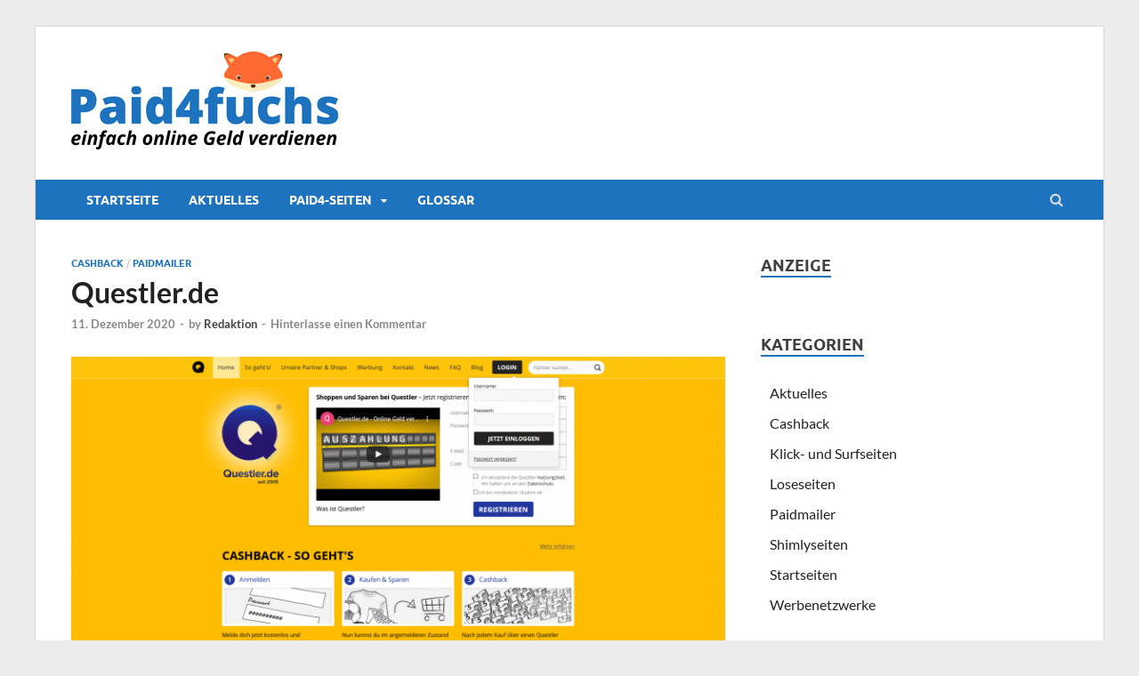

--- FILE ---
content_type: text/html; charset=UTF-8
request_url: https://www.paid4fuchs.de/questler-de/
body_size: 14821
content:
<!DOCTYPE html>
<html lang="de">
<head>
<meta charset="UTF-8">
<meta name="viewport" content="width=device-width, initial-scale=1">
<link rel="profile" href="http://gmpg.org/xfn/11">

<!-- InMobi Choice. Consent Manager Tag v3.0 (for TCF 2.2) -->
<script type="text/javascript" async=true>
(function() {
  var host = "www.themoneytizer.de";
  var element = document.createElement('script');
  var firstScript = document.getElementsByTagName('script')[0];
  var url = 'https://cmp.inmobi.com'
    .concat('/choice/', '6Fv0cGNfc_bw8', '/', host, '/choice.js?tag_version=V3');
  var uspTries = 0;
  var uspTriesLimit = 3;
  element.async = true;
  element.type = 'text/javascript';
  element.src = url;

  firstScript.parentNode.insertBefore(element, firstScript);

  function makeStub() {
    var TCF_LOCATOR_NAME = '__tcfapiLocator';
    var queue = [];
    var win = window;
    var cmpFrame;

    function addFrame() {
      var doc = win.document;
      var otherCMP = !!(win.frames[TCF_LOCATOR_NAME]);

      if (!otherCMP) {
        if (doc.body) {
          var iframe = doc.createElement('iframe');

          iframe.style.cssText = 'display:none';
          iframe.name = TCF_LOCATOR_NAME;
          doc.body.appendChild(iframe);
        } else {
          setTimeout(addFrame, 5);
        }
      }
      return !otherCMP;
    }

    function tcfAPIHandler() {
      var gdprApplies;
      var args = arguments;

      if (!args.length) {
        return queue;
      } else if (args[0] === 'setGdprApplies') {
        if (
          args.length > 3 &&
          args[2] === 2 &&
          typeof args[3] === 'boolean'
        ) {
          gdprApplies = args[3];
          if (typeof args[2] === 'function') {
            args[2]('set', true);
          }
        }
      } else if (args[0] === 'ping') {
        var retr = {
          gdprApplies: gdprApplies,
          cmpLoaded: false,
          cmpStatus: 'stub'
        };

        if (typeof args[2] === 'function') {
          args[2](retr);
        }
      } else {
        if(args[0] === 'init' && typeof args[3] === 'object') {
          args[3] = Object.assign(args[3], { tag_version: 'V3' });
        }
        queue.push(args);
      }
    }

    function postMessageEventHandler(event) {
      var msgIsString = typeof event.data === 'string';
      var json = {};

      try {
        if (msgIsString) {
          json = JSON.parse(event.data);
        } else {
          json = event.data;
        }
      } catch (ignore) {}

      var payload = json.__tcfapiCall;

      if (payload) {
        window.__tcfapi(
          payload.command,
          payload.version,
          function(retValue, success) {
            var returnMsg = {
              __tcfapiReturn: {
                returnValue: retValue,
                success: success,
                callId: payload.callId
              }
            };
            if (msgIsString) {
              returnMsg = JSON.stringify(returnMsg);
            }
            if (event && event.source && event.source.postMessage) {
              event.source.postMessage(returnMsg, '*');
            }
          },
          payload.parameter
        );
      }
    }

    while (win) {
      try {
        if (win.frames[TCF_LOCATOR_NAME]) {
          cmpFrame = win;
          break;
        }
      } catch (ignore) {}

      if (win === window.top) {
        break;
      }
      win = win.parent;
    }
    if (!cmpFrame) {
      addFrame();
      win.__tcfapi = tcfAPIHandler;
      win.addEventListener('message', postMessageEventHandler, false);
    }
  };

  makeStub();

  var uspStubFunction = function() {
    var arg = arguments;
    if (typeof window.__uspapi !== uspStubFunction) {
      setTimeout(function() {
        if (typeof window.__uspapi !== 'undefined') {
          window.__uspapi.apply(window.__uspapi, arg);
        }
      }, 500);
    }
  };

  var checkIfUspIsReady = function() {
    uspTries++;
    if (window.__uspapi === uspStubFunction && uspTries < uspTriesLimit) {
      console.warn('USP is not accessible');
    } else {
      clearInterval(uspInterval);
    }
  };

  if (typeof window.__uspapi === 'undefined') {
    window.__uspapi = uspStubFunction;
    var uspInterval = setInterval(checkIfUspIsReady, 6000);
  }
})();
</script>
<!-- End InMobi Choice. Consent Manager Tag v3.0 (for TCF 2.2) -->

<meta name='robots' content='index, follow, max-image-preview:large, max-snippet:-1, max-video-preview:-1' />

	<!-- This site is optimized with the Yoast SEO plugin v26.3 - https://yoast.com/wordpress/plugins/seo/ -->
	<title>Questler.de - Paid4fuchs</title>
	<meta name="description" content="Wer beim Online-Shopping auf Cashback setzt, ist bei Questler genau richtig. Die Seite ist ein seit Jahren etabliertes Cashback-Portal..." />
	<link rel="canonical" href="https://www.paid4fuchs.de/questler-de/" />
	<meta property="og:locale" content="de_DE" />
	<meta property="og:type" content="article" />
	<meta property="og:title" content="Questler.de - Paid4fuchs" />
	<meta property="og:description" content="Wer beim Online-Shopping auf Cashback setzt, ist bei Questler genau richtig. Die Seite ist ein seit Jahren etabliertes Cashback-Portal..." />
	<meta property="og:url" content="https://www.paid4fuchs.de/questler-de/" />
	<meta property="og:site_name" content="Paid4fuchs" />
	<meta property="article:published_time" content="2020-12-11T11:56:48+00:00" />
	<meta property="article:modified_time" content="2021-01-21T17:35:30+00:00" />
	<meta property="og:image" content="https://www.paid4fuchs.de/wp-content/uploads/2020/12/Screenshot_2020-12-11-Questler-de-Cashback-bei-ueber-3-000-Partnern-Home.png" />
	<meta property="og:image:width" content="1903" />
	<meta property="og:image:height" content="948" />
	<meta property="og:image:type" content="image/png" />
	<meta name="author" content="Redaktion" />
	<meta name="twitter:card" content="summary_large_image" />
	<meta name="twitter:label1" content="Verfasst von" />
	<meta name="twitter:data1" content="Redaktion" />
	<meta name="twitter:label2" content="Geschätzte Lesezeit" />
	<meta name="twitter:data2" content="2 Minuten" />
	<script type="application/ld+json" class="yoast-schema-graph">{"@context":"https://schema.org","@graph":[{"@type":"Article","@id":"https://www.paid4fuchs.de/questler-de/#article","isPartOf":{"@id":"https://www.paid4fuchs.de/questler-de/"},"author":{"name":"Redaktion","@id":"https://www.paid4fuchs.de/#/schema/person/0481888d7568773bf8b21dbf51a65f97"},"headline":"Questler.de","datePublished":"2020-12-11T11:56:48+00:00","dateModified":"2021-01-21T17:35:30+00:00","mainEntityOfPage":{"@id":"https://www.paid4fuchs.de/questler-de/"},"wordCount":248,"commentCount":0,"publisher":{"@id":"https://www.paid4fuchs.de/#organization"},"image":{"@id":"https://www.paid4fuchs.de/questler-de/#primaryimage"},"thumbnailUrl":"https://www.paid4fuchs.de/wp-content/uploads/2020/12/Screenshot_2020-12-11-Questler-de-Cashback-bei-ueber-3-000-Partnern-Home.png","keywords":["Euro"],"articleSection":["Cashback","Paidmailer"],"inLanguage":"de","potentialAction":[{"@type":"CommentAction","name":"Comment","target":["https://www.paid4fuchs.de/questler-de/#respond"]}]},{"@type":"WebPage","@id":"https://www.paid4fuchs.de/questler-de/","url":"https://www.paid4fuchs.de/questler-de/","name":"Questler.de - Paid4fuchs","isPartOf":{"@id":"https://www.paid4fuchs.de/#website"},"primaryImageOfPage":{"@id":"https://www.paid4fuchs.de/questler-de/#primaryimage"},"image":{"@id":"https://www.paid4fuchs.de/questler-de/#primaryimage"},"thumbnailUrl":"https://www.paid4fuchs.de/wp-content/uploads/2020/12/Screenshot_2020-12-11-Questler-de-Cashback-bei-ueber-3-000-Partnern-Home.png","datePublished":"2020-12-11T11:56:48+00:00","dateModified":"2021-01-21T17:35:30+00:00","description":"Wer beim Online-Shopping auf Cashback setzt, ist bei Questler genau richtig. Die Seite ist ein seit Jahren etabliertes Cashback-Portal...","breadcrumb":{"@id":"https://www.paid4fuchs.de/questler-de/#breadcrumb"},"inLanguage":"de","potentialAction":[{"@type":"ReadAction","target":["https://www.paid4fuchs.de/questler-de/"]}]},{"@type":"ImageObject","inLanguage":"de","@id":"https://www.paid4fuchs.de/questler-de/#primaryimage","url":"https://www.paid4fuchs.de/wp-content/uploads/2020/12/Screenshot_2020-12-11-Questler-de-Cashback-bei-ueber-3-000-Partnern-Home.png","contentUrl":"https://www.paid4fuchs.de/wp-content/uploads/2020/12/Screenshot_2020-12-11-Questler-de-Cashback-bei-ueber-3-000-Partnern-Home.png","width":1903,"height":948},{"@type":"BreadcrumbList","@id":"https://www.paid4fuchs.de/questler-de/#breadcrumb","itemListElement":[{"@type":"ListItem","position":1,"name":"Startseite","item":"https://www.paid4fuchs.de/"},{"@type":"ListItem","position":2,"name":"Questler.de"}]},{"@type":"WebSite","@id":"https://www.paid4fuchs.de/#website","url":"https://www.paid4fuchs.de/","name":"Paid4fuchs","description":"Einfach Online Geld verdienen","publisher":{"@id":"https://www.paid4fuchs.de/#organization"},"potentialAction":[{"@type":"SearchAction","target":{"@type":"EntryPoint","urlTemplate":"https://www.paid4fuchs.de/?s={search_term_string}"},"query-input":{"@type":"PropertyValueSpecification","valueRequired":true,"valueName":"search_term_string"}}],"inLanguage":"de"},{"@type":"Organization","@id":"https://www.paid4fuchs.de/#organization","name":"Paid4fuchs","url":"https://www.paid4fuchs.de/","logo":{"@type":"ImageObject","inLanguage":"de","@id":"https://www.paid4fuchs.de/#/schema/logo/image/","url":"https://www.paid4fuchs.de/wp-content/uploads/2020/12/banner468.jpg","contentUrl":"https://www.paid4fuchs.de/wp-content/uploads/2020/12/banner468.jpg","width":468,"height":60,"caption":"Paid4fuchs"},"image":{"@id":"https://www.paid4fuchs.de/#/schema/logo/image/"}},{"@type":"Person","@id":"https://www.paid4fuchs.de/#/schema/person/0481888d7568773bf8b21dbf51a65f97","name":"Redaktion","image":{"@type":"ImageObject","inLanguage":"de","@id":"https://www.paid4fuchs.de/#/schema/person/image/","url":"https://secure.gravatar.com/avatar/b3ea2c2d98309d0d52a4b4647159772c6b866782ebfd3db3e90a7620c58463c6?s=96&d=mm&r=g","contentUrl":"https://secure.gravatar.com/avatar/b3ea2c2d98309d0d52a4b4647159772c6b866782ebfd3db3e90a7620c58463c6?s=96&d=mm&r=g","caption":"Redaktion"},"sameAs":["https://www.paid4fuchs.de"],"url":"https://www.paid4fuchs.de/author/admin/"}]}</script>
	<!-- / Yoast SEO plugin. -->


<link rel="alternate" type="application/rss+xml" title="Paid4fuchs &raquo; Feed" href="https://www.paid4fuchs.de/feed/" />
<link rel="alternate" type="application/rss+xml" title="Paid4fuchs &raquo; Kommentar-Feed" href="https://www.paid4fuchs.de/comments/feed/" />
<link rel="alternate" type="application/rss+xml" title="Paid4fuchs &raquo; Questler.de-Kommentar-Feed" href="https://www.paid4fuchs.de/questler-de/feed/" />
<link rel="alternate" title="oEmbed (JSON)" type="application/json+oembed" href="https://www.paid4fuchs.de/wp-json/oembed/1.0/embed?url=https%3A%2F%2Fwww.paid4fuchs.de%2Fquestler-de%2F" />
<link rel="alternate" title="oEmbed (XML)" type="text/xml+oembed" href="https://www.paid4fuchs.de/wp-json/oembed/1.0/embed?url=https%3A%2F%2Fwww.paid4fuchs.de%2Fquestler-de%2F&#038;format=xml" />
<!-- www.paid4fuchs.de is managing ads with Advanced Ads 2.0.13 – https://wpadvancedads.com/ --><script id="paid4-ready">
			window.advanced_ads_ready=function(e,a){a=a||"complete";var d=function(e){return"interactive"===a?"loading"!==e:"complete"===e};d(document.readyState)?e():document.addEventListener("readystatechange",(function(a){d(a.target.readyState)&&e()}),{once:"interactive"===a})},window.advanced_ads_ready_queue=window.advanced_ads_ready_queue||[];		</script>
		<style id='wp-img-auto-sizes-contain-inline-css' type='text/css'>
img:is([sizes=auto i],[sizes^="auto," i]){contain-intrinsic-size:3000px 1500px}
/*# sourceURL=wp-img-auto-sizes-contain-inline-css */
</style>
<style id='wp-emoji-styles-inline-css' type='text/css'>

	img.wp-smiley, img.emoji {
		display: inline !important;
		border: none !important;
		box-shadow: none !important;
		height: 1em !important;
		width: 1em !important;
		margin: 0 0.07em !important;
		vertical-align: -0.1em !important;
		background: none !important;
		padding: 0 !important;
	}
/*# sourceURL=wp-emoji-styles-inline-css */
</style>
<style id='wp-block-library-inline-css' type='text/css'>
:root{--wp-block-synced-color:#7a00df;--wp-block-synced-color--rgb:122,0,223;--wp-bound-block-color:var(--wp-block-synced-color);--wp-editor-canvas-background:#ddd;--wp-admin-theme-color:#007cba;--wp-admin-theme-color--rgb:0,124,186;--wp-admin-theme-color-darker-10:#006ba1;--wp-admin-theme-color-darker-10--rgb:0,107,160.5;--wp-admin-theme-color-darker-20:#005a87;--wp-admin-theme-color-darker-20--rgb:0,90,135;--wp-admin-border-width-focus:2px}@media (min-resolution:192dpi){:root{--wp-admin-border-width-focus:1.5px}}.wp-element-button{cursor:pointer}:root .has-very-light-gray-background-color{background-color:#eee}:root .has-very-dark-gray-background-color{background-color:#313131}:root .has-very-light-gray-color{color:#eee}:root .has-very-dark-gray-color{color:#313131}:root .has-vivid-green-cyan-to-vivid-cyan-blue-gradient-background{background:linear-gradient(135deg,#00d084,#0693e3)}:root .has-purple-crush-gradient-background{background:linear-gradient(135deg,#34e2e4,#4721fb 50%,#ab1dfe)}:root .has-hazy-dawn-gradient-background{background:linear-gradient(135deg,#faaca8,#dad0ec)}:root .has-subdued-olive-gradient-background{background:linear-gradient(135deg,#fafae1,#67a671)}:root .has-atomic-cream-gradient-background{background:linear-gradient(135deg,#fdd79a,#004a59)}:root .has-nightshade-gradient-background{background:linear-gradient(135deg,#330968,#31cdcf)}:root .has-midnight-gradient-background{background:linear-gradient(135deg,#020381,#2874fc)}:root{--wp--preset--font-size--normal:16px;--wp--preset--font-size--huge:42px}.has-regular-font-size{font-size:1em}.has-larger-font-size{font-size:2.625em}.has-normal-font-size{font-size:var(--wp--preset--font-size--normal)}.has-huge-font-size{font-size:var(--wp--preset--font-size--huge)}.has-text-align-center{text-align:center}.has-text-align-left{text-align:left}.has-text-align-right{text-align:right}.has-fit-text{white-space:nowrap!important}#end-resizable-editor-section{display:none}.aligncenter{clear:both}.items-justified-left{justify-content:flex-start}.items-justified-center{justify-content:center}.items-justified-right{justify-content:flex-end}.items-justified-space-between{justify-content:space-between}.screen-reader-text{border:0;clip-path:inset(50%);height:1px;margin:-1px;overflow:hidden;padding:0;position:absolute;width:1px;word-wrap:normal!important}.screen-reader-text:focus{background-color:#ddd;clip-path:none;color:#444;display:block;font-size:1em;height:auto;left:5px;line-height:normal;padding:15px 23px 14px;text-decoration:none;top:5px;width:auto;z-index:100000}html :where(.has-border-color){border-style:solid}html :where([style*=border-top-color]){border-top-style:solid}html :where([style*=border-right-color]){border-right-style:solid}html :where([style*=border-bottom-color]){border-bottom-style:solid}html :where([style*=border-left-color]){border-left-style:solid}html :where([style*=border-width]){border-style:solid}html :where([style*=border-top-width]){border-top-style:solid}html :where([style*=border-right-width]){border-right-style:solid}html :where([style*=border-bottom-width]){border-bottom-style:solid}html :where([style*=border-left-width]){border-left-style:solid}html :where(img[class*=wp-image-]){height:auto;max-width:100%}:where(figure){margin:0 0 1em}html :where(.is-position-sticky){--wp-admin--admin-bar--position-offset:var(--wp-admin--admin-bar--height,0px)}@media screen and (max-width:600px){html :where(.is-position-sticky){--wp-admin--admin-bar--position-offset:0px}}

/*# sourceURL=wp-block-library-inline-css */
</style><style id='wp-block-button-inline-css' type='text/css'>
.wp-block-button__link{align-content:center;box-sizing:border-box;cursor:pointer;display:inline-block;height:100%;text-align:center;word-break:break-word}.wp-block-button__link.aligncenter{text-align:center}.wp-block-button__link.alignright{text-align:right}:where(.wp-block-button__link){border-radius:9999px;box-shadow:none;padding:calc(.667em + 2px) calc(1.333em + 2px);text-decoration:none}.wp-block-button[style*=text-decoration] .wp-block-button__link{text-decoration:inherit}.wp-block-buttons>.wp-block-button.has-custom-width{max-width:none}.wp-block-buttons>.wp-block-button.has-custom-width .wp-block-button__link{width:100%}.wp-block-buttons>.wp-block-button.has-custom-font-size .wp-block-button__link{font-size:inherit}.wp-block-buttons>.wp-block-button.wp-block-button__width-25{width:calc(25% - var(--wp--style--block-gap, .5em)*.75)}.wp-block-buttons>.wp-block-button.wp-block-button__width-50{width:calc(50% - var(--wp--style--block-gap, .5em)*.5)}.wp-block-buttons>.wp-block-button.wp-block-button__width-75{width:calc(75% - var(--wp--style--block-gap, .5em)*.25)}.wp-block-buttons>.wp-block-button.wp-block-button__width-100{flex-basis:100%;width:100%}.wp-block-buttons.is-vertical>.wp-block-button.wp-block-button__width-25{width:25%}.wp-block-buttons.is-vertical>.wp-block-button.wp-block-button__width-50{width:50%}.wp-block-buttons.is-vertical>.wp-block-button.wp-block-button__width-75{width:75%}.wp-block-button.is-style-squared,.wp-block-button__link.wp-block-button.is-style-squared{border-radius:0}.wp-block-button.no-border-radius,.wp-block-button__link.no-border-radius{border-radius:0!important}:root :where(.wp-block-button .wp-block-button__link.is-style-outline),:root :where(.wp-block-button.is-style-outline>.wp-block-button__link){border:2px solid;padding:.667em 1.333em}:root :where(.wp-block-button .wp-block-button__link.is-style-outline:not(.has-text-color)),:root :where(.wp-block-button.is-style-outline>.wp-block-button__link:not(.has-text-color)){color:currentColor}:root :where(.wp-block-button .wp-block-button__link.is-style-outline:not(.has-background)),:root :where(.wp-block-button.is-style-outline>.wp-block-button__link:not(.has-background)){background-color:initial;background-image:none}
/*# sourceURL=https://www.paid4fuchs.de/wp-includes/blocks/button/style.min.css */
</style>
<style id='wp-block-heading-inline-css' type='text/css'>
h1:where(.wp-block-heading).has-background,h2:where(.wp-block-heading).has-background,h3:where(.wp-block-heading).has-background,h4:where(.wp-block-heading).has-background,h5:where(.wp-block-heading).has-background,h6:where(.wp-block-heading).has-background{padding:1.25em 2.375em}h1.has-text-align-left[style*=writing-mode]:where([style*=vertical-lr]),h1.has-text-align-right[style*=writing-mode]:where([style*=vertical-rl]),h2.has-text-align-left[style*=writing-mode]:where([style*=vertical-lr]),h2.has-text-align-right[style*=writing-mode]:where([style*=vertical-rl]),h3.has-text-align-left[style*=writing-mode]:where([style*=vertical-lr]),h3.has-text-align-right[style*=writing-mode]:where([style*=vertical-rl]),h4.has-text-align-left[style*=writing-mode]:where([style*=vertical-lr]),h4.has-text-align-right[style*=writing-mode]:where([style*=vertical-rl]),h5.has-text-align-left[style*=writing-mode]:where([style*=vertical-lr]),h5.has-text-align-right[style*=writing-mode]:where([style*=vertical-rl]),h6.has-text-align-left[style*=writing-mode]:where([style*=vertical-lr]),h6.has-text-align-right[style*=writing-mode]:where([style*=vertical-rl]){rotate:180deg}
/*# sourceURL=https://www.paid4fuchs.de/wp-includes/blocks/heading/style.min.css */
</style>
<style id='wp-block-buttons-inline-css' type='text/css'>
.wp-block-buttons{box-sizing:border-box}.wp-block-buttons.is-vertical{flex-direction:column}.wp-block-buttons.is-vertical>.wp-block-button:last-child{margin-bottom:0}.wp-block-buttons>.wp-block-button{display:inline-block;margin:0}.wp-block-buttons.is-content-justification-left{justify-content:flex-start}.wp-block-buttons.is-content-justification-left.is-vertical{align-items:flex-start}.wp-block-buttons.is-content-justification-center{justify-content:center}.wp-block-buttons.is-content-justification-center.is-vertical{align-items:center}.wp-block-buttons.is-content-justification-right{justify-content:flex-end}.wp-block-buttons.is-content-justification-right.is-vertical{align-items:flex-end}.wp-block-buttons.is-content-justification-space-between{justify-content:space-between}.wp-block-buttons.aligncenter{text-align:center}.wp-block-buttons:not(.is-content-justification-space-between,.is-content-justification-right,.is-content-justification-left,.is-content-justification-center) .wp-block-button.aligncenter{margin-left:auto;margin-right:auto;width:100%}.wp-block-buttons[style*=text-decoration] .wp-block-button,.wp-block-buttons[style*=text-decoration] .wp-block-button__link{text-decoration:inherit}.wp-block-buttons.has-custom-font-size .wp-block-button__link{font-size:inherit}.wp-block-buttons .wp-block-button__link{width:100%}.wp-block-button.aligncenter{text-align:center}
/*# sourceURL=https://www.paid4fuchs.de/wp-includes/blocks/buttons/style.min.css */
</style>
<style id='wp-block-paragraph-inline-css' type='text/css'>
.is-small-text{font-size:.875em}.is-regular-text{font-size:1em}.is-large-text{font-size:2.25em}.is-larger-text{font-size:3em}.has-drop-cap:not(:focus):first-letter{float:left;font-size:8.4em;font-style:normal;font-weight:100;line-height:.68;margin:.05em .1em 0 0;text-transform:uppercase}body.rtl .has-drop-cap:not(:focus):first-letter{float:none;margin-left:.1em}p.has-drop-cap.has-background{overflow:hidden}:root :where(p.has-background){padding:1.25em 2.375em}:where(p.has-text-color:not(.has-link-color)) a{color:inherit}p.has-text-align-left[style*="writing-mode:vertical-lr"],p.has-text-align-right[style*="writing-mode:vertical-rl"]{rotate:180deg}
/*# sourceURL=https://www.paid4fuchs.de/wp-includes/blocks/paragraph/style.min.css */
</style>
<style id='global-styles-inline-css' type='text/css'>
:root{--wp--preset--aspect-ratio--square: 1;--wp--preset--aspect-ratio--4-3: 4/3;--wp--preset--aspect-ratio--3-4: 3/4;--wp--preset--aspect-ratio--3-2: 3/2;--wp--preset--aspect-ratio--2-3: 2/3;--wp--preset--aspect-ratio--16-9: 16/9;--wp--preset--aspect-ratio--9-16: 9/16;--wp--preset--color--black: #000000;--wp--preset--color--cyan-bluish-gray: #abb8c3;--wp--preset--color--white: #ffffff;--wp--preset--color--pale-pink: #f78da7;--wp--preset--color--vivid-red: #cf2e2e;--wp--preset--color--luminous-vivid-orange: #ff6900;--wp--preset--color--luminous-vivid-amber: #fcb900;--wp--preset--color--light-green-cyan: #7bdcb5;--wp--preset--color--vivid-green-cyan: #00d084;--wp--preset--color--pale-cyan-blue: #8ed1fc;--wp--preset--color--vivid-cyan-blue: #0693e3;--wp--preset--color--vivid-purple: #9b51e0;--wp--preset--gradient--vivid-cyan-blue-to-vivid-purple: linear-gradient(135deg,rgb(6,147,227) 0%,rgb(155,81,224) 100%);--wp--preset--gradient--light-green-cyan-to-vivid-green-cyan: linear-gradient(135deg,rgb(122,220,180) 0%,rgb(0,208,130) 100%);--wp--preset--gradient--luminous-vivid-amber-to-luminous-vivid-orange: linear-gradient(135deg,rgb(252,185,0) 0%,rgb(255,105,0) 100%);--wp--preset--gradient--luminous-vivid-orange-to-vivid-red: linear-gradient(135deg,rgb(255,105,0) 0%,rgb(207,46,46) 100%);--wp--preset--gradient--very-light-gray-to-cyan-bluish-gray: linear-gradient(135deg,rgb(238,238,238) 0%,rgb(169,184,195) 100%);--wp--preset--gradient--cool-to-warm-spectrum: linear-gradient(135deg,rgb(74,234,220) 0%,rgb(151,120,209) 20%,rgb(207,42,186) 40%,rgb(238,44,130) 60%,rgb(251,105,98) 80%,rgb(254,248,76) 100%);--wp--preset--gradient--blush-light-purple: linear-gradient(135deg,rgb(255,206,236) 0%,rgb(152,150,240) 100%);--wp--preset--gradient--blush-bordeaux: linear-gradient(135deg,rgb(254,205,165) 0%,rgb(254,45,45) 50%,rgb(107,0,62) 100%);--wp--preset--gradient--luminous-dusk: linear-gradient(135deg,rgb(255,203,112) 0%,rgb(199,81,192) 50%,rgb(65,88,208) 100%);--wp--preset--gradient--pale-ocean: linear-gradient(135deg,rgb(255,245,203) 0%,rgb(182,227,212) 50%,rgb(51,167,181) 100%);--wp--preset--gradient--electric-grass: linear-gradient(135deg,rgb(202,248,128) 0%,rgb(113,206,126) 100%);--wp--preset--gradient--midnight: linear-gradient(135deg,rgb(2,3,129) 0%,rgb(40,116,252) 100%);--wp--preset--font-size--small: 13px;--wp--preset--font-size--medium: 20px;--wp--preset--font-size--large: 36px;--wp--preset--font-size--x-large: 42px;--wp--preset--spacing--20: 0.44rem;--wp--preset--spacing--30: 0.67rem;--wp--preset--spacing--40: 1rem;--wp--preset--spacing--50: 1.5rem;--wp--preset--spacing--60: 2.25rem;--wp--preset--spacing--70: 3.38rem;--wp--preset--spacing--80: 5.06rem;--wp--preset--shadow--natural: 6px 6px 9px rgba(0, 0, 0, 0.2);--wp--preset--shadow--deep: 12px 12px 50px rgba(0, 0, 0, 0.4);--wp--preset--shadow--sharp: 6px 6px 0px rgba(0, 0, 0, 0.2);--wp--preset--shadow--outlined: 6px 6px 0px -3px rgb(255, 255, 255), 6px 6px rgb(0, 0, 0);--wp--preset--shadow--crisp: 6px 6px 0px rgb(0, 0, 0);}:where(.is-layout-flex){gap: 0.5em;}:where(.is-layout-grid){gap: 0.5em;}body .is-layout-flex{display: flex;}.is-layout-flex{flex-wrap: wrap;align-items: center;}.is-layout-flex > :is(*, div){margin: 0;}body .is-layout-grid{display: grid;}.is-layout-grid > :is(*, div){margin: 0;}:where(.wp-block-columns.is-layout-flex){gap: 2em;}:where(.wp-block-columns.is-layout-grid){gap: 2em;}:where(.wp-block-post-template.is-layout-flex){gap: 1.25em;}:where(.wp-block-post-template.is-layout-grid){gap: 1.25em;}.has-black-color{color: var(--wp--preset--color--black) !important;}.has-cyan-bluish-gray-color{color: var(--wp--preset--color--cyan-bluish-gray) !important;}.has-white-color{color: var(--wp--preset--color--white) !important;}.has-pale-pink-color{color: var(--wp--preset--color--pale-pink) !important;}.has-vivid-red-color{color: var(--wp--preset--color--vivid-red) !important;}.has-luminous-vivid-orange-color{color: var(--wp--preset--color--luminous-vivid-orange) !important;}.has-luminous-vivid-amber-color{color: var(--wp--preset--color--luminous-vivid-amber) !important;}.has-light-green-cyan-color{color: var(--wp--preset--color--light-green-cyan) !important;}.has-vivid-green-cyan-color{color: var(--wp--preset--color--vivid-green-cyan) !important;}.has-pale-cyan-blue-color{color: var(--wp--preset--color--pale-cyan-blue) !important;}.has-vivid-cyan-blue-color{color: var(--wp--preset--color--vivid-cyan-blue) !important;}.has-vivid-purple-color{color: var(--wp--preset--color--vivid-purple) !important;}.has-black-background-color{background-color: var(--wp--preset--color--black) !important;}.has-cyan-bluish-gray-background-color{background-color: var(--wp--preset--color--cyan-bluish-gray) !important;}.has-white-background-color{background-color: var(--wp--preset--color--white) !important;}.has-pale-pink-background-color{background-color: var(--wp--preset--color--pale-pink) !important;}.has-vivid-red-background-color{background-color: var(--wp--preset--color--vivid-red) !important;}.has-luminous-vivid-orange-background-color{background-color: var(--wp--preset--color--luminous-vivid-orange) !important;}.has-luminous-vivid-amber-background-color{background-color: var(--wp--preset--color--luminous-vivid-amber) !important;}.has-light-green-cyan-background-color{background-color: var(--wp--preset--color--light-green-cyan) !important;}.has-vivid-green-cyan-background-color{background-color: var(--wp--preset--color--vivid-green-cyan) !important;}.has-pale-cyan-blue-background-color{background-color: var(--wp--preset--color--pale-cyan-blue) !important;}.has-vivid-cyan-blue-background-color{background-color: var(--wp--preset--color--vivid-cyan-blue) !important;}.has-vivid-purple-background-color{background-color: var(--wp--preset--color--vivid-purple) !important;}.has-black-border-color{border-color: var(--wp--preset--color--black) !important;}.has-cyan-bluish-gray-border-color{border-color: var(--wp--preset--color--cyan-bluish-gray) !important;}.has-white-border-color{border-color: var(--wp--preset--color--white) !important;}.has-pale-pink-border-color{border-color: var(--wp--preset--color--pale-pink) !important;}.has-vivid-red-border-color{border-color: var(--wp--preset--color--vivid-red) !important;}.has-luminous-vivid-orange-border-color{border-color: var(--wp--preset--color--luminous-vivid-orange) !important;}.has-luminous-vivid-amber-border-color{border-color: var(--wp--preset--color--luminous-vivid-amber) !important;}.has-light-green-cyan-border-color{border-color: var(--wp--preset--color--light-green-cyan) !important;}.has-vivid-green-cyan-border-color{border-color: var(--wp--preset--color--vivid-green-cyan) !important;}.has-pale-cyan-blue-border-color{border-color: var(--wp--preset--color--pale-cyan-blue) !important;}.has-vivid-cyan-blue-border-color{border-color: var(--wp--preset--color--vivid-cyan-blue) !important;}.has-vivid-purple-border-color{border-color: var(--wp--preset--color--vivid-purple) !important;}.has-vivid-cyan-blue-to-vivid-purple-gradient-background{background: var(--wp--preset--gradient--vivid-cyan-blue-to-vivid-purple) !important;}.has-light-green-cyan-to-vivid-green-cyan-gradient-background{background: var(--wp--preset--gradient--light-green-cyan-to-vivid-green-cyan) !important;}.has-luminous-vivid-amber-to-luminous-vivid-orange-gradient-background{background: var(--wp--preset--gradient--luminous-vivid-amber-to-luminous-vivid-orange) !important;}.has-luminous-vivid-orange-to-vivid-red-gradient-background{background: var(--wp--preset--gradient--luminous-vivid-orange-to-vivid-red) !important;}.has-very-light-gray-to-cyan-bluish-gray-gradient-background{background: var(--wp--preset--gradient--very-light-gray-to-cyan-bluish-gray) !important;}.has-cool-to-warm-spectrum-gradient-background{background: var(--wp--preset--gradient--cool-to-warm-spectrum) !important;}.has-blush-light-purple-gradient-background{background: var(--wp--preset--gradient--blush-light-purple) !important;}.has-blush-bordeaux-gradient-background{background: var(--wp--preset--gradient--blush-bordeaux) !important;}.has-luminous-dusk-gradient-background{background: var(--wp--preset--gradient--luminous-dusk) !important;}.has-pale-ocean-gradient-background{background: var(--wp--preset--gradient--pale-ocean) !important;}.has-electric-grass-gradient-background{background: var(--wp--preset--gradient--electric-grass) !important;}.has-midnight-gradient-background{background: var(--wp--preset--gradient--midnight) !important;}.has-small-font-size{font-size: var(--wp--preset--font-size--small) !important;}.has-medium-font-size{font-size: var(--wp--preset--font-size--medium) !important;}.has-large-font-size{font-size: var(--wp--preset--font-size--large) !important;}.has-x-large-font-size{font-size: var(--wp--preset--font-size--x-large) !important;}
/*# sourceURL=global-styles-inline-css */
</style>

<style id='classic-theme-styles-inline-css' type='text/css'>
/*! This file is auto-generated */
.wp-block-button__link{color:#fff;background-color:#32373c;border-radius:9999px;box-shadow:none;text-decoration:none;padding:calc(.667em + 2px) calc(1.333em + 2px);font-size:1.125em}.wp-block-file__button{background:#32373c;color:#fff;text-decoration:none}
/*# sourceURL=/wp-includes/css/classic-themes.min.css */
</style>
<link rel='stylesheet' id='vscf-style-css' href='https://www.paid4fuchs.de/wp-content/plugins/very-simple-contact-form/css/vscf-style.min.css?ver=17.8' type='text/css' media='all' />
<link rel='stylesheet' id='parente2-style-css' href='https://www.paid4fuchs.de/wp-content/themes/hitmag/style.css?ver=6.9' type='text/css' media='all' />
<link rel='stylesheet' id='childe2-style-css' href='https://www.paid4fuchs.de/wp-content/themes/HitMagChild/style.css?ver=6.9' type='text/css' media='all' />
<link rel='stylesheet' id='hitmag-fonts-css' href='https://www.paid4fuchs.de/wp-content/themes/hitmag/css/fonts.css' type='text/css' media='all' />
<link rel='stylesheet' id='hitmag-font-awesome-css' href='https://www.paid4fuchs.de/wp-content/themes/hitmag/css/font-awesome.min.css?ver=4.7.0' type='text/css' media='all' />
<link rel='stylesheet' id='hitmag-style-css' href='https://www.paid4fuchs.de/wp-content/themes/HitMagChild/style.css?ver=6.9' type='text/css' media='all' />
<link rel='stylesheet' id='jquery-magnific-popup-css' href='https://www.paid4fuchs.de/wp-content/themes/hitmag/css/magnific-popup.css?ver=6.9' type='text/css' media='all' />
<script type="text/javascript" src="https://www.paid4fuchs.de/wp-includes/js/jquery/jquery.min.js?ver=3.7.1" id="jquery-core-js"></script>
<script type="text/javascript" src="https://www.paid4fuchs.de/wp-includes/js/jquery/jquery-migrate.min.js?ver=3.4.1" id="jquery-migrate-js"></script>
<link rel="https://api.w.org/" href="https://www.paid4fuchs.de/wp-json/" /><link rel="alternate" title="JSON" type="application/json" href="https://www.paid4fuchs.de/wp-json/wp/v2/posts/78" /><link rel="EditURI" type="application/rsd+xml" title="RSD" href="https://www.paid4fuchs.de/xmlrpc.php?rsd" />
<meta name="generator" content="WordPress 6.9" />
<link rel='shortlink' href='https://www.paid4fuchs.de/?p=78' />
<div id="90293-6"><script src="//ads.themoneytizer.com/s/gen.js?type=6"></script><script src="//ads.themoneytizer.com/s/requestform.js?siteId=90293&formatId=6"></script></div>		<style type="text/css">
			
			button,
			input[type="button"],
			input[type="reset"],
			input[type="submit"] {
				background: #1e73be;
			}

            .th-readmore {
                background: #1e73be;
            }           

            a:hover {
                color: #1e73be;
            } 

            .main-navigation a:hover {
                background-color: #1e73be;
            }

            .main-navigation .current_page_item > a,
            .main-navigation .current-menu-item > a,
            .main-navigation .current_page_ancestor > a,
            .main-navigation .current-menu-ancestor > a {
                background-color: #1e73be;
            }

            #main-nav-button:hover {
                background-color: #1e73be;
            }

            .post-navigation .post-title:hover {
                color: #1e73be;
            }

            .top-navigation a:hover {
                color: #1e73be;
            }

            .top-navigation ul ul a:hover {
                background: #1e73be;
            }

            #top-nav-button:hover {
                color: #1e73be;
            }

            .responsive-mainnav li a:hover,
            .responsive-topnav li a:hover {
                background: #1e73be;
            }

            #hm-search-form .search-form .search-submit {
                background-color: #1e73be;
            }

            .nav-links .current {
                background: #1e73be;
            }

            .is-style-hitmag-widget-title,
            .elementor-widget-container h5,
            .widgettitle,
            .widget-title {
                border-bottom: 2px solid #1e73be;
            }

            .footer-widget-title {
                border-bottom: 2px solid #1e73be;
            }

            .widget-area a:hover {
                color: #1e73be;
            }

            .footer-widget-area .widget a:hover {
                color: #1e73be;
            }

            .site-info a:hover {
                color: #1e73be;
            }

            .wp-block-search .wp-block-search__button,
            .search-form .search-submit {
                background: #1e73be;
            }

            .hmb-entry-title a:hover {
                color: #1e73be;
            }

            .hmb-entry-meta a:hover,
            .hms-meta a:hover {
                color: #1e73be;
            }

            .hms-title a:hover {
                color: #1e73be;
            }

            .hmw-grid-post .post-title a:hover {
                color: #1e73be;
            }

            .footer-widget-area .hmw-grid-post .post-title a:hover,
            .footer-widget-area .hmb-entry-title a:hover,
            .footer-widget-area .hms-title a:hover {
                color: #1e73be;
            }

            .hm-tabs-wdt .ui-state-active {
                border-bottom: 2px solid #1e73be;
            }

            a.hm-viewall {
                background: #1e73be;
            }

            #hitmag-tags a,
            .widget_tag_cloud .tagcloud a {
                background: #1e73be;
            }

            .site-title a {
                color: #1e73be;
            }

            .hitmag-post .entry-title a:hover {
                color: #1e73be;
            }

            .hitmag-post .entry-meta a:hover {
                color: #1e73be;
            }

            .cat-links a {
                color: #1e73be;
            }

            .hitmag-single .entry-meta a:hover {
                color: #1e73be;
            }

            .hitmag-single .author a:hover {
                color: #1e73be;
            }

            .hm-author-content .author-posts-link {
                color: #1e73be;
            }

            .hm-tags-links a:hover {
                background: #1e73be;
            }

            .hm-tagged {
                background: #1e73be;
            }

            .hm-edit-link a.post-edit-link {
                background: #1e73be;
            }

            .arc-page-title {
                border-bottom: 2px solid #1e73be;
            }

            .srch-page-title {
                border-bottom: 2px solid #1e73be;
            }

            .hm-slider-details .cat-links {
                background: #1e73be;
            }

            .hm-rel-post .post-title a:hover {
                color: #1e73be;
            }

            .comment-author a {
                color: #1e73be;
            }

            .comment-metadata a:hover,
            .comment-metadata a:focus,
            .pingback .comment-edit-link:hover,
            .pingback .comment-edit-link:focus {
                color: #1e73be;
            }

            .comment-reply-link:hover,
            .comment-reply-link:focus {
                background: #1e73be;
            }

            .required {
                color: #1e73be;
            }

            blockquote {
                border-left: 3px solid #1e73be;
            }

            .comment-reply-title small a:before {
                color: #1e73be;
            }
            
            .woocommerce ul.products li.product h3:hover,
            .woocommerce-widget-area ul li a:hover,
            .woocommerce-loop-product__title:hover {
                color: #1e73be;
            }

            .woocommerce-product-search input[type="submit"],
            .woocommerce #respond input#submit, 
            .woocommerce a.button, 
            .woocommerce button.button, 
            .woocommerce input.button,
            .woocommerce nav.woocommerce-pagination ul li a:focus,
            .woocommerce nav.woocommerce-pagination ul li a:hover,
            .woocommerce nav.woocommerce-pagination ul li span.current,
            .woocommerce span.onsale,
            .woocommerce-widget-area .widget-title,
            .woocommerce #respond input#submit.alt,
            .woocommerce a.button.alt,
            .woocommerce button.button.alt,
            .woocommerce input.button.alt {
                background: #1e73be;
            }
            
            .wp-block-quote,
            .wp-block-quote:not(.is-large):not(.is-style-large) {
                border-left: 3px solid #1e73be;
            }		</style>
	<link rel="pingback" href="https://www.paid4fuchs.de/xmlrpc.php">	<style type="text/css">

			.site-title a,
		.site-description {
			position: absolute;
			clip: rect(1px, 1px, 1px, 1px);
		}

	
	</style>
	<style type="text/css" id="custom-background-css">
body.custom-background { background-color: #ececec; }
</style>
			<style type="text/css" id="wp-custom-css">
			ins {
	background:none;
}

nav, .hm-nwrap, .responsive-mainnav, .main-navigation, .main-navigation ul li{
	background-color:#1e73be;
	color:#ffffff;
}
.main-navigation a, a.qc-cmp2-persistent-link, .qc-cmp2-persistent-link:hover{
	color:#ffffff;
}

.main-navigation .current_page_item > a, .main-navigation .current-menu-item > a, .main-navigation .current_page_ancestor > a,
.main-navigation .current-menu-ancestor > a, .main-navigation a:hover {
	color:#1d73be;
	background-color:#ffffff;
}

.hm-header-sidebar{
	margin-top:35px;
}

.hm-site-title {
	display:none;
}

.size-hitmag-featured {
	width:100%;
}

.pagination {
	background:none;
}

.thumbnail-caption {
	font-size:11px;
	float:right;
}

@media screen and (max-width: 992px){
	
.hm-header-sidebar{
	display:none;
}
	
}

/* Magazinstyle Pagebulider */
.tz-entry-title {
	font-size:18px !important;
	margin-bottom:10px !important;
}
.tz-entry-content {
	margin-top:0px !important;
}

.heateorSssClear{
	min-height:10px;
}

#custom_html-9 {
	width:728px;
	height:90px;
}
		</style>
		<style id="kirki-inline-styles"></style>
</head>

<body class="wp-singular post-template-default single single-post postid-78 single-format-standard custom-background wp-custom-logo wp-embed-responsive wp-theme-hitmag wp-child-theme-HitMagChild th-right-sidebar aa-prefix-paid4-">



<div id="page" class="site hitmag-wrapper">
	<a class="skip-link screen-reader-text" href="#content">Zum Inhalt springen</a>

	
	<header id="masthead" class="site-header" role="banner">

		
		
		<div class="header-main-area ">
			<div class="hm-container">
			<div class="site-branding">
				<div class="site-branding-content">
					<div class="hm-logo">
						<a href="https://www.paid4fuchs.de/" class="custom-logo-link" rel="home"><img width="300" height="110" src="https://www.paid4fuchs.de/wp-content/uploads/2020/12/paid4fuchs_logo.jpg" class="custom-logo" alt="Paid4fuchs" decoding="async" /></a>					</div><!-- .hm-logo -->

					<div class="hm-site-title">
													<p class="site-title"><a href="https://www.paid4fuchs.de/" rel="home">Paid4fuchs</a></p>
													<p class="site-description">Einfach Online Geld verdienen</p>
											</div><!-- .hm-site-title -->
				</div><!-- .site-branding-content -->
			</div><!-- .site-branding -->

			
			<div class="hm-header-sidebar"><aside id="custom_html-29" class="widget_text widget widget_custom_html"><div class="textwidget custom-html-widget"><center>
<div id="90293-1"><script src="//ads.themoneytizer.com/s/gen.js?type=1"></script><script src="//ads.themoneytizer.com/s/requestform.js?siteId=90293&formatId=1"></script></div>
</center></div></aside></div>			</div><!-- .hm-container -->
		</div><!-- .header-main-area -->

		
		<div class="hm-nav-container">
			<nav id="site-navigation" class="main-navigation" role="navigation">
				<div class="hm-container">
					<div class="menu-topmenue-container"><ul id="primary-menu" class="menu"><li id="menu-item-8" class="menu-item menu-item-type-custom menu-item-object-custom menu-item-home menu-item-8"><a href="https://www.paid4fuchs.de/">Startseite</a></li>
<li id="menu-item-433" class="menu-item menu-item-type-taxonomy menu-item-object-category menu-item-433"><a href="https://www.paid4fuchs.de/category/aktuelles/">Aktuelles</a></li>
<li id="menu-item-434" class="menu-item menu-item-type-taxonomy menu-item-object-category current-post-ancestor menu-item-has-children menu-item-434"><a href="https://www.paid4fuchs.de/category/paid4seiten/">Paid4-Seiten</a>
<ul class="sub-menu">
	<li id="menu-item-152" class="menu-item menu-item-type-taxonomy menu-item-object-category menu-item-152"><a href="https://www.paid4fuchs.de/category/paid4seiten/klick-und-surfseiten/">Klick- und Surfseiten</a></li>
	<li id="menu-item-155" class="menu-item menu-item-type-taxonomy menu-item-object-category current-post-ancestor current-menu-parent current-post-parent menu-item-155"><a href="https://www.paid4fuchs.de/category/paid4seiten/paidmailer/">Paidmailer</a></li>
	<li id="menu-item-154" class="menu-item menu-item-type-taxonomy menu-item-object-category menu-item-154"><a href="https://www.paid4fuchs.de/category/paid4seiten/startseiten/">Startseiten</a></li>
	<li id="menu-item-151" class="menu-item menu-item-type-taxonomy menu-item-object-category menu-item-151"><a href="https://www.paid4fuchs.de/category/paid4seiten/werbenetzwerke/">Werbenetzwerke</a></li>
	<li id="menu-item-156" class="menu-item menu-item-type-taxonomy menu-item-object-category current-post-ancestor current-menu-parent current-post-parent menu-item-156"><a href="https://www.paid4fuchs.de/category/paid4seiten/cashback/">Cashback</a></li>
</ul>
</li>
<li id="menu-item-404" class="menu-item menu-item-type-post_type menu-item-object-page menu-item-404"><a href="https://www.paid4fuchs.de/glossar/">Glossar</a></li>
</ul></div>					
											<div class="hm-search-button-icon"></div>
						<div class="hm-search-box-container">
							<div class="hm-search-box">
								<form role="search" method="get" class="search-form" action="https://www.paid4fuchs.de/">
				<label>
					<span class="screen-reader-text">Suche nach:</span>
					<input type="search" class="search-field" placeholder="Suchen …" value="" name="s" />
				</label>
				<input type="submit" class="search-submit" value="Suchen" />
			</form>							</div><!-- th-search-box -->
						</div><!-- .th-search-box-container -->
									</div><!-- .hm-container -->
			</nav><!-- #site-navigation -->
			<div class="hm-nwrap">
								<a href="#" class="navbutton" id="main-nav-button">
					<span class="main-nav-btn-lbl">Hauptmenü</span>				</a>
			</div>
			<div class="responsive-mainnav"></div>
		</div><!-- .hm-nav-container -->

		
	</header><!-- #masthead -->

	
	<div id="content" class="site-content">
		<div class="hm-container">
	
	<div id="primary" class="content-area">
		<main id="main" class="site-main" role="main">

		
<article id="post-78" class="hitmag-single post-78 post type-post status-publish format-standard has-post-thumbnail hentry category-cashback category-paidmailer tag-euro">

	
	<header class="entry-header">
		<div class="cat-links"><a href="https://www.paid4fuchs.de/category/paid4seiten/cashback/" rel="category tag">Cashback</a> / <a href="https://www.paid4fuchs.de/category/paid4seiten/paidmailer/" rel="category tag">Paidmailer</a></div><h1 class="entry-title">Questler.de</h1>		<div class="entry-meta">
			<span class="posted-on"><a href="https://www.paid4fuchs.de/questler-de/" rel="bookmark"><time class="entry-date published" datetime="2020-12-11T12:56:48+01:00">11. Dezember 2020</time><time class="updated" datetime="2021-01-21T18:35:30+01:00">21. Januar 2021</time></a></span><span class="meta-sep"> - </span><span class="byline"> by <span class="author vcard"><a class="url fn n" href="https://www.paid4fuchs.de/author/admin/">Redaktion</a></span></span><span class="meta-sep"> - </span><span class="comments-link"><a href="https://www.paid4fuchs.de/questler-de/#respond">Hinterlasse einen Kommentar</a></span>		</div><!-- .entry-meta -->
		
	</header><!-- .entry-header -->
	
	<img width="735" height="366" src="https://www.paid4fuchs.de/wp-content/uploads/2020/12/Screenshot_2020-12-11-Questler-de-Cashback-bei-ueber-3-000-Partnern-Home.png" class="attachment-hitmag-featured size-hitmag-featured wp-post-image" alt="" decoding="async" fetchpriority="high" srcset="https://www.paid4fuchs.de/wp-content/uploads/2020/12/Screenshot_2020-12-11-Questler-de-Cashback-bei-ueber-3-000-Partnern-Home.png 1903w, https://www.paid4fuchs.de/wp-content/uploads/2020/12/Screenshot_2020-12-11-Questler-de-Cashback-bei-ueber-3-000-Partnern-Home-300x149.png 300w, https://www.paid4fuchs.de/wp-content/uploads/2020/12/Screenshot_2020-12-11-Questler-de-Cashback-bei-ueber-3-000-Partnern-Home-1024x510.png 1024w, https://www.paid4fuchs.de/wp-content/uploads/2020/12/Screenshot_2020-12-11-Questler-de-Cashback-bei-ueber-3-000-Partnern-Home-768x383.png 768w, https://www.paid4fuchs.de/wp-content/uploads/2020/12/Screenshot_2020-12-11-Questler-de-Cashback-bei-ueber-3-000-Partnern-Home-1536x765.png 1536w" sizes="(max-width: 735px) 100vw, 735px" />
	
	<div class="entry-content">
		
<p>Wer beim Online-Shopping auf Cashback setzt, ist bei Questler genau richtig. Die Seite ist ein seit Jahren etabliertes Cashback-Portal, welches unter anderem hoch vergütete Paidmails versendet und seit Neuestem auch bezahlte Umfragen anbietet. Bereits im Jahr 2005 an den Start gegangen, hat sich Questler bis heute erfolgreich durchgesetzt und ist unter Paid4-Fans sehr beliebt.</p>



<h2 class="wp-block-heading">Geld verdienen auf Questler.de</h2>



<p>Mit täglichen Paidmails und Cashback lassen sich bei Questler gute Einkünfte erzielen. Insgesamt stehen über 3300 Partnershops zur Verfügung, über die man beim Einkauf ein Cashback erhalten kann. Darunter z.B. eBay, Lieferando oder Rewe. Die Grundvergütung für Paidmals liegt bei 0,2 Cent, die sich jedoch noch steigern lassen. Meldet ihr euch bei Gewinnspielen an oder nehmt an Bonusaktionen teil, können sogar bis zu 50 Cent pro Mail verdient werden &#8211; und das mit wenig Zeitaufwand. Ausgezahlt wird ab 5 € per Paypal oder Banküberweisung.</p>



<p>Eine weitere Möglichkeit, noch mehr für sich herauszuholen, sind Umfragen. Die Teilnahme an Umfragen beschert euch Punkte, die ihr später gegen Wertgegenstände eintauschen könnt. </p>



<h2 class="wp-block-heading">Erfahrungen mit Questler</h2>



<p>Questler.de können wir bedingungslos weiterempfehlen. Die Seite gehört zu den Anbietern, die am schnellsten auszahlen, seriös sind und besonders für Cashback-Fans hohe Verdienstmöglichkeiten bieten. Probiert es einfach selbst aus! </p>



<p>Einige weitere Infos gibt es in dem  Video:</p>



<iframe class="video" src="//www.youtube.com/embed/st8GxKO0Xo0" allowfullscreen="" width="1000" height="600" frameborder="0"></iframe>



<p>Lust bekommen auf Shopping mit Cashback und mehr? Dann melde dich jetzt kostenlos und unverbindlich an und kassiere 5 EUR Startguthaben.</p>



<div class="wp-block-buttons is-layout-flex wp-block-buttons-is-layout-flex">
<div class="wp-block-button"><a class="wp-block-button__link" href="https://www.questler.de/php/microsite.php?rid=304388&amp;subid=paid4fuchs" style="border-radius:5px" target="_blank" rel="noreferrer noopener">weiter zu Questler.de</a></div>
</div>



<p></p>
	</div><!-- .entry-content -->

	
	<footer class="entry-footer">
		<span class="hm-tags-links"><span class="hm-tagged">Verschlagwortet</span><a href="https://www.paid4fuchs.de/tag/euro/" rel="tag">Euro</a></span>	</footer><!-- .entry-footer -->

	
</article><!-- #post-## -->
    <div class="hm-related-posts">
    
    <div class="wt-container">
        <h4 class="widget-title">Verwandte Beiträge</h4>
    </div>

    <div class="hmrp-container">

        
    </div>
    </div>

    
<div id="comments" class="comments-area">

		<div id="respond" class="comment-respond">
		<h3 id="reply-title" class="comment-reply-title">Schreibe einen Kommentar <small><a rel="nofollow" id="cancel-comment-reply-link" href="/questler-de/#respond" style="display:none;">Antwort abbrechen</a></small></h3><p class="must-log-in">Du musst <a href="https://www.paid4fuchs.de/wp-login.php?redirect_to=https%3A%2F%2Fwww.paid4fuchs.de%2Fquestler-de%2F">angemeldet</a> sein, um einen Kommentar abzugeben.</p>	</div><!-- #respond -->
	
</div><!-- #comments -->

		</main><!-- #main -->
	</div><!-- #primary -->


<aside id="secondary" class="widget-area" role="complementary">

	
	<section id="custom_html-25" class="widget_text widget widget_custom_html"><h4 class="widget-title">Anzeige</h4><div class="textwidget custom-html-widget"><center>
<div id="90293-2"><script src="//ads.themoneytizer.com/s/gen.js?type=2"></script><script src="//ads.themoneytizer.com/s/requestform.js?siteId=90293&formatId=2"></script></div>
</center></div></section><section id="categories-2" class="widget widget_categories"><h4 class="widget-title">Kategorien</h4>
			<ul>
					<li class="cat-item cat-item-29"><a href="https://www.paid4fuchs.de/category/aktuelles/">Aktuelles</a>
</li>
	<li class="cat-item cat-item-12"><a href="https://www.paid4fuchs.de/category/paid4seiten/cashback/">Cashback</a>
</li>
	<li class="cat-item cat-item-10"><a href="https://www.paid4fuchs.de/category/paid4seiten/klick-und-surfseiten/">Klick- und Surfseiten</a>
</li>
	<li class="cat-item cat-item-6"><a href="https://www.paid4fuchs.de/category/paid4seiten/loseseiten/">Loseseiten</a>
</li>
	<li class="cat-item cat-item-4"><a href="https://www.paid4fuchs.de/category/paid4seiten/paidmailer/">Paidmailer</a>
</li>
	<li class="cat-item cat-item-7"><a href="https://www.paid4fuchs.de/category/paid4seiten/shimlyseiten/">Shimlyseiten</a>
</li>
	<li class="cat-item cat-item-11"><a href="https://www.paid4fuchs.de/category/paid4seiten/startseiten/">Startseiten</a>
</li>
	<li class="cat-item cat-item-5"><a href="https://www.paid4fuchs.de/category/paid4seiten/werbenetzwerke/">Werbenetzwerke</a>
</li>
			</ul>

			</section><section id="custom_html-28" class="widget_text widget widget_custom_html"><h4 class="widget-title">Anzeige</h4><div class="textwidget custom-html-widget"><center>
<div id="90293-3"><script src="//ads.themoneytizer.com/s/gen.js?type=3"></script><script src="//ads.themoneytizer.com/s/requestform.js?siteId=90293&formatId=3"></script></div>
</center></div></section><section id="tag_cloud-3" class="widget widget_tag_cloud"><h4 class="widget-title">Schlagwörter</h4><div class="tagcloud"><a href="https://www.paid4fuchs.de/tag/aktivpunkte/" class="tag-cloud-link tag-link-32 tag-link-position-1" style="font-size: 10pt;">Aktivpunkte</a>
<a href="https://www.paid4fuchs.de/tag/cuneros/" class="tag-cloud-link tag-link-20 tag-link-position-2" style="font-size: 10pt;">Cuneros</a>
<a href="https://www.paid4fuchs.de/tag/euro/" class="tag-cloud-link tag-link-19 tag-link-position-3" style="font-size: 10pt;">Euro</a>
<a href="https://www.paid4fuchs.de/tag/klammlose/" class="tag-cloud-link tag-link-17 tag-link-position-4" style="font-size: 10pt;">Klammlose</a>
<a href="https://www.paid4fuchs.de/tag/klickcoins/" class="tag-cloud-link tag-link-18 tag-link-position-5" style="font-size: 10pt;">KlickCoins</a>
<a href="https://www.paid4fuchs.de/tag/paid4/" class="tag-cloud-link tag-link-16 tag-link-position-6" style="font-size: 10pt;">Paid4</a>
<a href="https://www.paid4fuchs.de/tag/primera/" class="tag-cloud-link tag-link-25 tag-link-position-7" style="font-size: 10pt;">Primera</a>
<a href="https://www.paid4fuchs.de/tag/shimly/" class="tag-cloud-link tag-link-15 tag-link-position-8" style="font-size: 10pt;">Shimly</a>
<a href="https://www.paid4fuchs.de/tag/sparbuch/" class="tag-cloud-link tag-link-31 tag-link-position-9" style="font-size: 10pt;">Sparbuch</a></div>
</section><section id="custom_html-33" class="widget_text widget widget_custom_html"><h4 class="widget-title">Anzeige</h4><div class="textwidget custom-html-widget"><center>
<div id="90293-19"><script src="//ads.themoneytizer.com/s/gen.js?type=19"></script><script src="//ads.themoneytizer.com/s/requestform.js?siteId=90293&formatId=19"></script></div>
</center></div></section>
	
</aside><!-- #secondary -->	</div><!-- .hm-container -->
	</div><!-- #content -->

	
	<footer id="colophon" class="site-footer" role="contentinfo">
		<div class="hm-container">

			
			<div class="footer-widget-area">
				<div class="footer-sidebar" role="complementary">
					<aside id="custom_html-30" class="widget_text widget widget_custom_html"><div class="textwidget custom-html-widget"><center>
<!-- ADC Rota BK 300x250 -->
<script type="text/javascript" language="Javascript" src="https://bk.adcocktail.com/bk_rota.php?format=300x250&uid=1867&wsid=212368"></script>
<!-- ADC Rota BK 300x250 -->
</center></div></aside>				</div><!-- .footer-sidebar -->
		
				<div class="footer-sidebar" role="complementary">
					<aside id="categories-4" class="widget widget_categories"><h4 class="footer-widget-title">Kategorien</h4>
			<ul>
					<li class="cat-item cat-item-29"><a href="https://www.paid4fuchs.de/category/aktuelles/">Aktuelles</a>
</li>
	<li class="cat-item cat-item-12"><a href="https://www.paid4fuchs.de/category/paid4seiten/cashback/">Cashback</a>
</li>
	<li class="cat-item cat-item-10"><a href="https://www.paid4fuchs.de/category/paid4seiten/klick-und-surfseiten/">Klick- und Surfseiten</a>
</li>
	<li class="cat-item cat-item-6"><a href="https://www.paid4fuchs.de/category/paid4seiten/loseseiten/">Loseseiten</a>
</li>
	<li class="cat-item cat-item-4"><a href="https://www.paid4fuchs.de/category/paid4seiten/paidmailer/">Paidmailer</a>
</li>
	<li class="cat-item cat-item-7"><a href="https://www.paid4fuchs.de/category/paid4seiten/shimlyseiten/">Shimlyseiten</a>
</li>
	<li class="cat-item cat-item-11"><a href="https://www.paid4fuchs.de/category/paid4seiten/startseiten/">Startseiten</a>
</li>
	<li class="cat-item cat-item-5"><a href="https://www.paid4fuchs.de/category/paid4seiten/werbenetzwerke/">Werbenetzwerke</a>
</li>
			</ul>

			</aside>				</div><!-- .footer-sidebar -->		

				<div class="footer-sidebar" role="complementary">
					<aside id="nav_menu-2" class="widget widget_nav_menu"><h4 class="footer-widget-title">Rechtliches</h4><div class="menu-footer-container"><ul id="menu-footer" class="menu"><li id="menu-item-14" class="menu-item menu-item-type-post_type menu-item-object-page menu-item-privacy-policy menu-item-14"><a rel="privacy-policy" href="https://www.paid4fuchs.de/datenschutzerklaerung/">Datenschutzerklärung</a></li>
<li id="menu-item-16" class="menu-item menu-item-type-post_type menu-item-object-page menu-item-16"><a href="https://www.paid4fuchs.de/kontakt/">Kontakt</a></li>
<li id="menu-item-15" class="menu-item menu-item-type-post_type menu-item-object-page menu-item-15"><a href="https://www.paid4fuchs.de/impressum/">Impressum</a></li>
</ul></div></aside>				</div><!-- .footer-sidebar -->			
			</div><!-- .footer-widget-area -->

			
		</div><!-- .hm-container -->

		<div class="site-info">
			<div class="hm-container">
				<div class="site-info-owner">
					Copyright &#169; 2026 <a href="https://www.paid4fuchs.de/" title="Paid4fuchs" >Paid4fuchs</a>.				</div>			
				<div class="site-info-designer">
					Stolz präsentiert <a href="https://wordpress.org" target="_blank" title="WordPress">WordPress</a> und <a href="https://themezhut.com/themes/hitmag/" target="_blank" title="HitMag WordPress Theme">HitMag</a>.				</div>
			</div><!-- .hm-container -->
		</div><!-- .site-info -->
	</footer><!-- #colophon -->

	
</div><!-- #page -->


<script type="speculationrules">
{"prefetch":[{"source":"document","where":{"and":[{"href_matches":"/*"},{"not":{"href_matches":["/wp-*.php","/wp-admin/*","/wp-content/uploads/*","/wp-content/*","/wp-content/plugins/*","/wp-content/themes/HitMagChild/*","/wp-content/themes/hitmag/*","/*\\?(.+)"]}},{"not":{"selector_matches":"a[rel~=\"nofollow\"]"}},{"not":{"selector_matches":".no-prefetch, .no-prefetch a"}}]},"eagerness":"conservative"}]}
</script>
<script type="text/javascript" src="https://www.paid4fuchs.de/wp-content/plugins/very-simple-contact-form/js/vscf-reset.js?ver=17.8" id="vscf-reset-script-js"></script>
<script type="text/javascript" src="https://www.paid4fuchs.de/wp-content/themes/hitmag/js/navigation.js?ver=20151215" id="hitmag-navigation-js"></script>
<script type="text/javascript" src="https://www.paid4fuchs.de/wp-content/themes/hitmag/js/skip-link-focus-fix.js?ver=20151215" id="hitmag-skip-link-focus-fix-js"></script>
<script type="text/javascript" src="https://www.paid4fuchs.de/wp-includes/js/comment-reply.min.js?ver=6.9" id="comment-reply-js" async="async" data-wp-strategy="async" fetchpriority="low"></script>
<script type="text/javascript" src="https://www.paid4fuchs.de/wp-content/themes/hitmag/js/scripts.js?ver=6.9" id="hitmag-scripts-js"></script>
<script type="text/javascript" src="https://www.paid4fuchs.de/wp-content/themes/hitmag/js/jquery.magnific-popup.min.js?ver=6.9" id="jquery-magnific-popup-js"></script>
<script type="text/javascript" src="https://www.paid4fuchs.de/wp-content/plugins/advanced-ads/admin/assets/js/advertisement.js?ver=2.0.13" id="advanced-ads-find-adblocker-js"></script>
<script id="wp-emoji-settings" type="application/json">
{"baseUrl":"https://s.w.org/images/core/emoji/17.0.2/72x72/","ext":".png","svgUrl":"https://s.w.org/images/core/emoji/17.0.2/svg/","svgExt":".svg","source":{"concatemoji":"https://www.paid4fuchs.de/wp-includes/js/wp-emoji-release.min.js?ver=6.9"}}
</script>
<script type="module">
/* <![CDATA[ */
/*! This file is auto-generated */
const a=JSON.parse(document.getElementById("wp-emoji-settings").textContent),o=(window._wpemojiSettings=a,"wpEmojiSettingsSupports"),s=["flag","emoji"];function i(e){try{var t={supportTests:e,timestamp:(new Date).valueOf()};sessionStorage.setItem(o,JSON.stringify(t))}catch(e){}}function c(e,t,n){e.clearRect(0,0,e.canvas.width,e.canvas.height),e.fillText(t,0,0);t=new Uint32Array(e.getImageData(0,0,e.canvas.width,e.canvas.height).data);e.clearRect(0,0,e.canvas.width,e.canvas.height),e.fillText(n,0,0);const a=new Uint32Array(e.getImageData(0,0,e.canvas.width,e.canvas.height).data);return t.every((e,t)=>e===a[t])}function p(e,t){e.clearRect(0,0,e.canvas.width,e.canvas.height),e.fillText(t,0,0);var n=e.getImageData(16,16,1,1);for(let e=0;e<n.data.length;e++)if(0!==n.data[e])return!1;return!0}function u(e,t,n,a){switch(t){case"flag":return n(e,"\ud83c\udff3\ufe0f\u200d\u26a7\ufe0f","\ud83c\udff3\ufe0f\u200b\u26a7\ufe0f")?!1:!n(e,"\ud83c\udde8\ud83c\uddf6","\ud83c\udde8\u200b\ud83c\uddf6")&&!n(e,"\ud83c\udff4\udb40\udc67\udb40\udc62\udb40\udc65\udb40\udc6e\udb40\udc67\udb40\udc7f","\ud83c\udff4\u200b\udb40\udc67\u200b\udb40\udc62\u200b\udb40\udc65\u200b\udb40\udc6e\u200b\udb40\udc67\u200b\udb40\udc7f");case"emoji":return!a(e,"\ud83e\u1fac8")}return!1}function f(e,t,n,a){let r;const o=(r="undefined"!=typeof WorkerGlobalScope&&self instanceof WorkerGlobalScope?new OffscreenCanvas(300,150):document.createElement("canvas")).getContext("2d",{willReadFrequently:!0}),s=(o.textBaseline="top",o.font="600 32px Arial",{});return e.forEach(e=>{s[e]=t(o,e,n,a)}),s}function r(e){var t=document.createElement("script");t.src=e,t.defer=!0,document.head.appendChild(t)}a.supports={everything:!0,everythingExceptFlag:!0},new Promise(t=>{let n=function(){try{var e=JSON.parse(sessionStorage.getItem(o));if("object"==typeof e&&"number"==typeof e.timestamp&&(new Date).valueOf()<e.timestamp+604800&&"object"==typeof e.supportTests)return e.supportTests}catch(e){}return null}();if(!n){if("undefined"!=typeof Worker&&"undefined"!=typeof OffscreenCanvas&&"undefined"!=typeof URL&&URL.createObjectURL&&"undefined"!=typeof Blob)try{var e="postMessage("+f.toString()+"("+[JSON.stringify(s),u.toString(),c.toString(),p.toString()].join(",")+"));",a=new Blob([e],{type:"text/javascript"});const r=new Worker(URL.createObjectURL(a),{name:"wpTestEmojiSupports"});return void(r.onmessage=e=>{i(n=e.data),r.terminate(),t(n)})}catch(e){}i(n=f(s,u,c,p))}t(n)}).then(e=>{for(const n in e)a.supports[n]=e[n],a.supports.everything=a.supports.everything&&a.supports[n],"flag"!==n&&(a.supports.everythingExceptFlag=a.supports.everythingExceptFlag&&a.supports[n]);var t;a.supports.everythingExceptFlag=a.supports.everythingExceptFlag&&!a.supports.flag,a.supports.everything||((t=a.source||{}).concatemoji?r(t.concatemoji):t.wpemoji&&t.twemoji&&(r(t.twemoji),r(t.wpemoji)))});
//# sourceURL=https://www.paid4fuchs.de/wp-includes/js/wp-emoji-loader.min.js
/* ]]> */
</script>
<script>!function(){window.advanced_ads_ready_queue=window.advanced_ads_ready_queue||[],advanced_ads_ready_queue.push=window.advanced_ads_ready;for(var d=0,a=advanced_ads_ready_queue.length;d<a;d++)advanced_ads_ready(advanced_ads_ready_queue[d])}();</script></body>
</html>

--- FILE ---
content_type: text/html; charset=UTF-8
request_url: https://bk.adcocktail.com/bk_rota.php?format=300x250&uid=1867&wsid=212368
body_size: -47
content:
document.write("<script type=\"text/javascript\" language=\"Javascript\"  src=\"https://tl.adcocktail.com/tb_v.php?uid=1867&wsid=212368&format=300x250\"></script>");

--- FILE ---
content_type: text/html; charset=UTF-8
request_url: https://tl.adcocktail.com/tb_v.php?uid=1867&wsid=212368&format=300x250
body_size: 32
content:
document.write("<div style=\"width: 300px; height: 250px; overflow: hidden;\">");document.write("<table style=\"font-size:10px;,font-family: verdana;\" width=\"300\" height=\"250\" border=\"0\" bgcolor=\"#FFFFFF\" cellpadding=\"2\" cellspacing=\"2\"><tr>");document.write("<td style=\"font-size:11px;,font-family: verdana;,color:#000000;\" valign=\"top\"><a style=\"font-size:11px;color:#000000;font-family: verdana;font-weight: normal; text-decoration:none;\" onmouseover=\"this.style.color='#D2691E'\" onmouseout=\"this.style.color='#000000'\" href=\"https://www.adcocktail.com/?rid=1867\" target=\"_blank\">AdCocktail.com</a><br>Der beste Mix f&uuml;r Ihre Werbung</td>");document.write("<td style=\"font-size:11px;,font-family: verdana;,color:#000000;\" valign=\"top\"><a style=\"font-size:11px;color:#000000;font-family: verdana;font-weight: normal; text-decoration:none;\" onmouseover=\"this.style.color='#D2691E'\" onmouseout=\"this.style.color='#000000'\" href=\"https://tl.adcocktail.com/tl_k.php?adc_tan=Mzc3MjR8MTg2N3wyMTIzNjh8MTc2OTAyNzc1OQ==\" target=\"_blank\">Der neue ChatGPT Agent im &Uuml;berblick</a></td>");document.write("</tr>");document.write("<tr>");document.write("<td style=\"font-size:11px;,font-family: verdana;,color:#000000;\" valign=\"top\"><a style=\"font-size:11px;color:#000000;font-family: verdana;font-weight: normal; text-decoration:none;\" onmouseover=\"this.style.color='#D2691E'\" onmouseout=\"this.style.color='#000000'\" href=\"https://tl.adcocktail.com/tl_k.php?adc_tan=Mzc4NDd8MTg2N3wyMTIzNjh8MTc2OTAyNzc1OQ==\" target=\"_blank\">Die besten Gutscheine</a></td>");document.write("</tr></table></div>");

--- FILE ---
content_type: text/css
request_url: https://www.paid4fuchs.de/wp-content/themes/HitMagChild/style.css?ver=6.9
body_size: 280
content:
/*
Theme Name:   HitMagChild
Description:  Schreibe hier eine kurze Beschreibung über dein Child-Theme
Author:       Daniel
Author URL:   https://www.fuchsmutter.de
Template:     hitmag
Version:      1.0
License:      GNU General Public License v2 or later
License URI:  http://www.gnu.org/licenses/gpl-2.0.html
Text Domain:  HitMagChild
*/

/* Schreibe hier dein eigenes persönliches Stylesheet */
